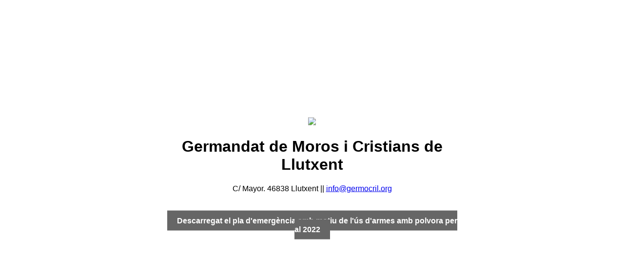

--- FILE ---
content_type: text/html; charset=UTF-8
request_url: http://germocril.org/1302/223051.html
body_size: 566
content:
<!doctype html>
<html>
<head>
<meta charset="UTF-8">
<title>Germocril. Germandat de Moros i Cristians de llutxent</title>
	<style>
		body {
			font-family:  Arial, Sans-serif;
		}
		.center {
		  	padding: 15px;
			position: absolute;
			top: 50%;
			left: 50%;
			-ms-transform: translateX(-50%) translateY(-50%);
			-webkit-transform: translate(-50%,-50%);
			transform: translate(-50%,-50%);
			text-align: center;
		}
	
	</style>
</head>

<body>
	
	<div class="center">
		<img src="germocril-logo.png">
		<h1>Germandat de Moros i Cristians de Llutxent</h1>
		<p>C/ Mayor. 46838 Llutxent || <a href="mailto:info@germocril.org">info@germocril.org</a></p>
		
		<div style="margin-top: 48px;"><a href="docs/pla-emergencies-polvora-2022.pdf" style="background: #666; padding: 12px 20px; color: #fff; text-decoration: none; font-size: 16px; font-weight: 700;">Descarregat el pla d'emergència amb motiu de l'ús d'armes amb polvora per al 2022</a></div> 
	</div>
	
</body>
</html>
